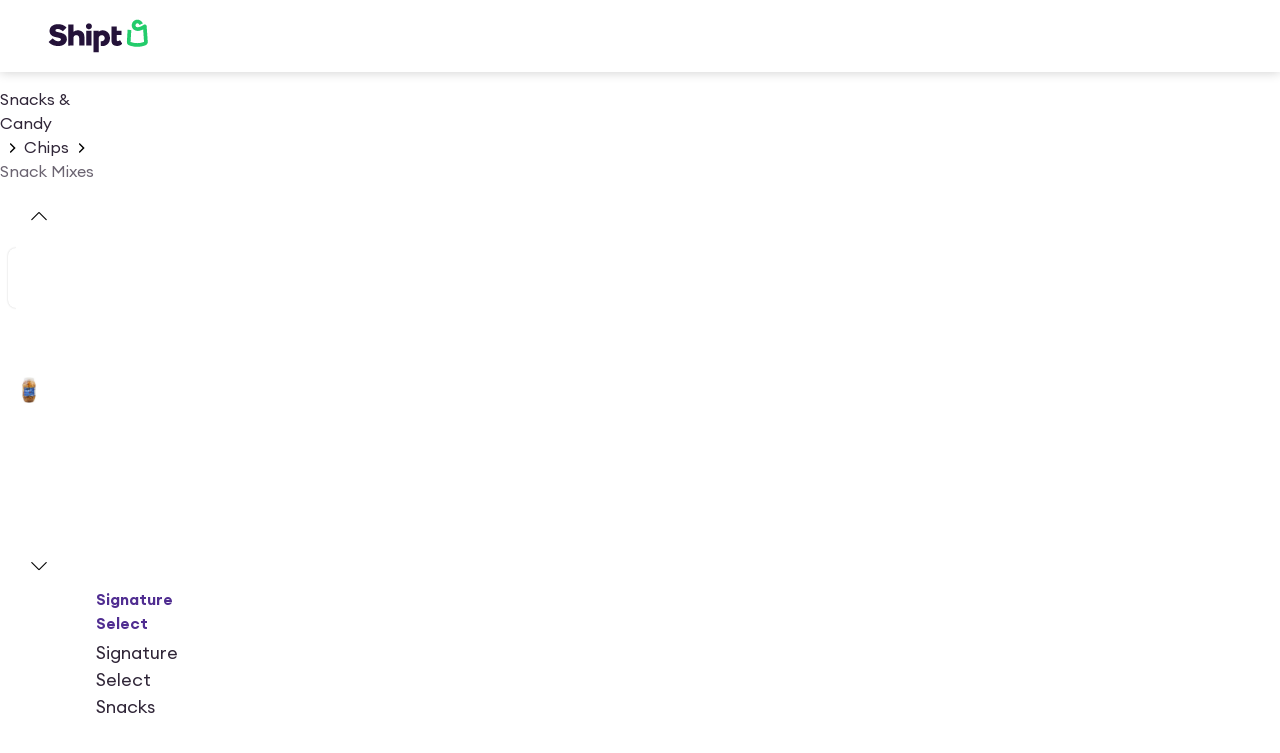

--- FILE ---
content_type: application/javascript; charset=UTF-8
request_url: https://www.shipt.com/_next/static/chunks/66798-edba442fd456bca7.js
body_size: 2582
content:
"use strict";(self.webpackChunk_N_E=self.webpackChunk_N_E||[]).push([[66798],{3792:(e,r,i)=>{i.d(r,{v:()=>m});var t=i(37876),a=i(70516),s=i(98415),o=i(98047),n=i(24252),c=i(17738),l=i(936),d=i(48804),p=i(31055),h=i(42500),g=i(59913);let m=e=>{let{product:r,isInSponsoredShelf:i=!1,hideRatings:o=!1,isBuyAgainShelf:h}=e,{is_snap_ebt_eligible:m,review_stats:b}=r,{active:y}=(0,d.rk)(p.e.RATINGS_AND_REVIEWS,{autoTrack:!0}),{average_rating:j,rating_distribution:v,total_ratings:_}=null!=b?b:{},S=(0,g.Z3)(r),{subtext:k}=(0,s.O)(r),C=(0,n.z)(m),D=!!_&&"".concat(_>=1e3?(_/1e3).toFixed(1)+"K":_);return(0,t.jsxs)(w,{children:[(0,t.jsx)(u,{"aria-hidden":!0,isBuyAgainShelf:h,children:(0,t.jsx)(a.iZ,{height:60,width:"100%",children:(0,t.jsx)(c.n,{"data-cy":"product-card-name".concat(r.oos?":oos":""),size:"md",children:S})})}),(0,t.jsxs)(a.iZ,{height:20,width:80,children:[!h&&(0,t.jsx)(x,{size:"md",variant:"secondary",children:k}),C&&!h&&(0,t.jsx)(x,{size:"md",variant:"primary",children:"EBT eligible"}),!!y&&!o&&!!v&&!!j&&(0,t.jsxs)(f,{children:[(0,t.jsx)(l.g,{rating:j,isProductCard:!0}),(0,t.jsxs)(c.n,{size:"md",variant:"secondary",children:["(",D,")"]})]}),r.featured&&!i&&(0,t.jsx)(c.n,{size:"sm",variant:"secondary",children:"Sponsored"})]})]})},w=o.Ay.div.withConfig({componentId:"sc-ba7832c9-0"})(["display:flex;flex-direction:column;overflow:hidden;"]),u=o.Ay.div.withConfig({componentId:"sc-ba7832c9-1"})(["margin-bottom:0.125rem;p{max-height:5.0625rem;color:",";word-wrap:break-word;overflow-wrap:break-word;overflow:hidden;flex-shrink:1;","}"],e=>{let{theme:r}=e;return r.gray900},e=>{let{isBuyAgainShelf:r}=e;return r&&(0,o.AH)(["display:-webkit-box;-webkit-line-clamp:2;-webkit-box-orient:vertical;overflow:hidden;"])}),x=(0,o.Ay)(c.n).withConfig({componentId:"sc-ba7832c9-2"})(["white-space:nowrap;overflow:hidden;text-overflow:ellipsis;flex-shrink:0;"]),f=(0,o.Ay)(h.BJ).withConfig({componentId:"sc-ba7832c9-3"})(["display:inline-flex;"])},17982:(e,r,i)=>{i.d(r,{R:()=>h});var t=i(3576),a=i(62701),s=i(37876),o=i(98415),n=i(60165),c=i(17738),l=i(42500),d=i(39334),p=i(61518);let h=e=>{let{product:r,shouldShowC360TotalProductSavings:i}=e,{onSale:h,price:g,original_price:m}=r,{formattedPrice:w,formattedSalePrice:u,formattedOriginalPrice:x}=(0,o.O)(r),f=(0,n.oz)(),b=i&&m!==g,{shouldShowLoyaltyPrice:y,loyaltyPrice:j}=(0,d.f)(r);return f?(0,s.jsxs)(c.n,{strong:!0,children:[h?u:w,"+"]}):y?(0,s.jsxs)(l.fI,{spacing:"xs",align:"baseline",children:[(0,s.jsx)(c.n,(0,a._)((0,t._)({size:"lg",variant:"primary"},!b&&{concept:"feedback",feedbackType:"promotion"}),{strong:!0,children:(0,p.$g)(j)})),(0,s.jsx)(c.n,{variant:"secondary",size:"sm",strike:!0,children:(0,p.$g)(m)})]}):h||b?(0,s.jsxs)(l.fI,{spacing:"xs",align:"baseline",children:[(0,s.jsx)(c.n,(0,a._)((0,t._)({},b?{}:{concept:"feedback",feedbackType:"promotion"}),{size:"lg",strong:!0,children:h?u:w})),(0,s.jsx)(c.n,{variant:"secondary",size:"sm",strike:!0,children:b?x:w})]}):(0,s.jsx)(c.n,{size:"lg",strong:!0,children:w})}},40642:(e,r,i)=>{i.d(r,{$1:()=>n,RJ:()=>o,il:()=>s});var t,a=i(32421),s=((t={}).SurLaTable="SurLaTable",t.Heb="HEB",t.Cvs="CVS",t.WinnDixie="Winn-Dixie Supermarkets",t.Lowes="Lowes",t.Meijer="Meijer",t.Michaels="Michaels",t.Petco="Petco",t.Target="Target",t.OfficeDepot="Office Depot",t.HarrisTeeter="Harris Teeter",t.HyVee="HyVee",t.Walgreens="Walgreens",t.PetSmart="PetSmart",t.Carters="Carters",t.Kroger="Kroger",t.Publix="Publix",t.Safeway="Safeway",t);let o={SurLaTable:{id:120,name:"SurLaTable",url:"https://www.shipt.com/stores/sur-la-table",circular_image:(0,a.U)("logo-slt-circle.png")},CVS:{id:60,name:"CVS",url:"https://www.shipt.com/stores/cvs",circular_image:(0,a.U)("logo-cvs-circle.png")},HEB:{id:6,name:"HEB",url:"https://www.shipt.com/stores/h-e-b",circular_image:(0,a.U)("logo-heb-circle.png")},Lowes:{id:460,name:"Lowes",url:"https://www.shipt.com/stores/lowes-home-improvement",circular_image:(0,a.U)("logo-lowes-circle.png")},Meijer:{id:10,name:"Meijer",url:"https://www.shipt.com/stores/meijer",circular_image:(0,a.U)("logo-meijer-circle.png")},Michaels:{id:809,name:"Michaels",url:"https://www.shipt.com/stores",circular_image:(0,a.U)("logo-michaels-circle.png")},"Office Depot":{id:122,name:"Office Depot",url:"https://www.shipt.com/stores/office-depot-officemax",circular_image:(0,a.U)("logo-office-depot-circle.png")},Petco:{id:89,name:"Petco",url:"https://www.shipt.com/stores/petco",circular_image:(0,a.U)("logo-petco-circle.png")},Target:{id:27,name:"Target",url:"https://www.shipt.com/stores/target",circular_image:(0,a.U)("logo-target-circle.png")},HyVee:{id:52,name:"HyVee",url:"https://www.shipt.com/stores/hyvee",circular_image:(0,a.U)("logo-hyvee-circle.png")},"Harris Teeter":{id:6,name:"Harris Teeter",url:"https://www.shipt.com/stores/harris-teeter",circular_image:(0,a.U)("logo-harristeeter-circle.png")},"Winn-Dixie Supermarkets":{id:26,name:"Winn-Dixie Supermarkets",url:"https://www.shipt.com/stores/winn-dixie",circular_image:(0,a.U)("logo-winndixie-circle.png")},Walgreens:{id:188,name:"Walgreens",url:"https://www.shipt.com/stores/walgreens",circular_image:(0,a.U)("logo-walgreens-circle.png")},PetSmart:{id:251,name:"PetSmart",url:"https://www.shipt.com/stores/petsmart",circular_image:(0,a.U)("logo-petsmart-circle.png")},Carters:{id:241,name:"Carters",url:"https://www.shipt.com/stores/carters",circular_image:(0,a.U)("logo-carter-circle.png")},Kroger:{id:2,name:"Kroger",url:"https://www.shipt.com/stores/kroger",circular_image:(0,a.U)("logo-kroger-circle.png")},Publix:{id:1,name:"Publix",url:"https://www.shipt.com/stores/publix",circular_image:(0,a.U)("logo-publix-circle.png")},Safeway:{id:17,name:"Safeway",url:"https://www.shipt.com/stores/safeway",circular_image:(0,a.U)("logo-safeway-circle.png")}},n=[o.Lowes,o.CVS,o["Harris Teeter"],o.HEB,o.HyVee,o.Meijer,o["Office Depot"],o.Petco,o.Target,o.Walgreens,o["Winn-Dixie Supermarkets"],o.PetSmart]},42348:(e,r,i)=>{i.d(r,{D:()=>c});var t=i(37876),a=i(98047),s=i(70516),o=i(52735),n=i(40749);let c=e=>{let{product:r,className:i,imageSize:a=122,isUngatedProduct:s=!1,eagerLoad:o=!1,showLargerProducts:n=!1,blendMode:c=!1}=e,{name:h,oos:g=!1,image:m}=r,w=n?m.original_size_url:m.url,u=n?100:75;return(0,t.jsx)(d,{imageSize:a,showLargerProducts:n,children:(0,t.jsx)(p,{oos:!s&&g,className:i,showLargerProducts:n,blendMode:c,children:(0,t.jsx)(l,{src:null!=w?w:m.url,alt:h,height:a,width:a,preload:o,$showLargerProducts:n,quality:u,sizes:"(min-width: 768px) 210px, ".concat(a,"px")})})})},l=(0,a.Ay)(o._).withConfig({componentId:"sc-8a8572e9-0"})(["object-fit:contain;border-radius:0.5rem;",""],e=>{let{$showLargerProducts:r}=e;return r&&(0,a.AH)(["@media ","{height:210px;width:210px;}"],n.D9.tablet)}),d=(0,a.Ay)(s.iZ).withConfig({componentId:"sc-8a8572e9-1"})(["margin-bottom:1rem;height:",";width:100%;@media ","{height:",";}"],e=>{let{imageSize:r}=e;return"".concat(r,"px")},n.D9.tablet,e=>{let{showLargerProducts:r,imageSize:i}=e;return r?"210px":"".concat(i,"px")}),p=a.Ay.div.withConfig({componentId:"sc-8a8572e9-2"})(["display:flex;align-items:center;justify-content:center;opacity:",";margin-bottom:0.5rem;width:9.625rem;height:9.625rem;"," ",""],e=>{let{oos:r}=e;return r?".6":"1"},e=>{let{blendMode:r}=e;return r&&(0,a.AH)(["mix-blend-mode:multiply;"])},e=>{let{showLargerProducts:r}=e;return r&&(0,a.AH)(["@media ","{width:100%;height:100%;}"],n.D9.tablet)})},84151:(e,r,i)=>{i.d(r,{s:()=>v,Y:()=>S});var t=i(37876),a=i(98047),s=i(14232),o=i(3792),n=i(17982),c=i(42348),l=i(72892),d=i(9834),p=i(31112),h=i(13190),g=i(12491),m=i(31132),w=i(89519),u=i(70516);let x=(0,s.memo)(e=>{let{product:r,index:i}=e,a=(0,h.t)(),s=!!r.price,l=(0,g.sf)(),d=()=>({product:r,displayFormat:p.P.GRID,gridIndex:i,filterParams:l});return(0,t.jsx)(f,{onClick:()=>(0,g.SS)(d()),product:r,zip:a,children:(0,t.jsxs)(b,{onInView:()=>(0,g.DS)(d()),children:[(0,t.jsx)(y,{children:(0,t.jsx)(c.D,{product:r})}),s&&(0,t.jsx)(u.iZ,{height:"24px",width:"100%",children:(0,t.jsx)(n.R,{product:r})}),(0,t.jsx)(o.v,{product:r})]})})}),f=e=>{let{children:r,product:i,zip:a,onClick:s}=e;return i.universal_id?(0,t.jsx)("li",{children:(0,t.jsx)(w.S,{href:"".concat(d.JZ.UNIVERSAL_PRODUCT.url,"/").concat((0,l.w)(i.name),"/").concat(i.universal_id).concat(a?"?zip=".concat(a):""),onClick:s,children:r},"".concat(i.name))}):(0,t.jsx)("li",{children:r})},b=(0,a.Ay)(m.j).withConfig({componentId:"sc-cfb2ab18-0"})(["height:300px;width:162px;cursor:pointer;"]),y=a.Ay.div.withConfig({componentId:"sc-cfb2ab18-1"})(["border-radius:8px;margin-bottom:8px;min-width:100%;display:flex;align-items:center;justify-content:center;width:162px;height:162px;background-color:",";&:hover,&:focus,&:active{box-shadow:",";transition:box-shadow 0.25s ease;}"],e=>{let{theme:r}=e;return r.white},e=>{let{theme:r}=e;return r.shadows[1]});var j=i(40749);let v=e=>{let{data:r}=e;return(0,t.jsx)(_,{children:null==r?void 0:r.pages.map((e,r)=>{var i,a,o;return(0,t.jsx)(s.Fragment,{children:null==(i=e.products)?void 0:i.map((e,r)=>(0,t.jsx)(x,{product:e,index:r},e.id))},null==(o=e.products)||null==(a=o[r])?void 0:a.id)})})},_=a.Ay.ul.withConfig({componentId:"sc-6f5d30e8-0"})(["display:grid;grid-template-columns:repeat(auto-fill,162px);justify-content:space-between;list-style-type:none;gap:30px 16px;margin:0;padding:0;@media ","{column-gap:0;}"],j.D9.max_mobile),S=e=>{let{data:r}=e;return(0,t.jsx)(_,{"data-cy":"ungated-product-grid",children:null==r?void 0:r.map((e,r)=>(0,t.jsx)(x,{product:e,index:r},e.id))})}}}]);
//# sourceMappingURL=66798-edba442fd456bca7.js.map